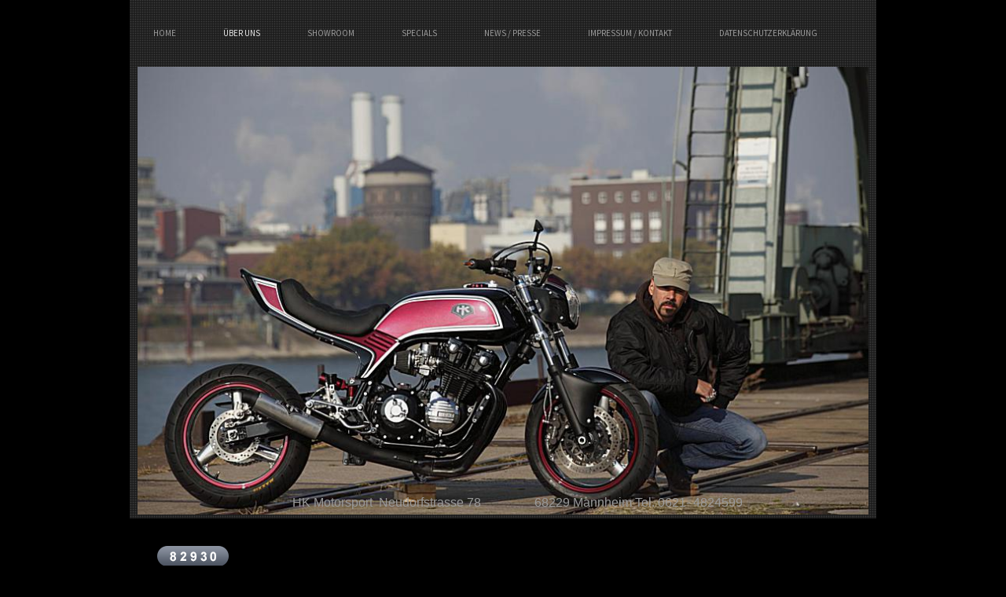

--- FILE ---
content_type: text/html; charset=UTF-8
request_url: https://www.hk-motorsport.eu/%C3%BCber-uns/
body_size: 5801
content:
<!DOCTYPE html>
<html lang="de"  ><head prefix="og: http://ogp.me/ns# fb: http://ogp.me/ns/fb# business: http://ogp.me/ns/business#">
    <meta http-equiv="Content-Type" content="text/html; charset=utf-8"/>
    <meta name="generator" content="IONOS MyWebsite"/>
        
    <link rel="dns-prefetch" href="//cdn.website-start.de/"/>
    <link rel="dns-prefetch" href="//104.mod.mywebsite-editor.com"/>
    <link rel="dns-prefetch" href="https://104.sb.mywebsite-editor.com/"/>
    <link rel="shortcut icon" href="//cdn.website-start.de/favicon.ico"/>
        <title>HK MOTORSPORT - Über uns</title>
    
    

<meta name="format-detection" content="telephone=no"/>
        <meta name="keywords" content="Wir, Über, Motorradhandel"/>
            <meta name="description" content="HK MOTORSPORT, Heidelberg"/>
            <meta name="robots" content="index,follow"/>
        <link href="https://www.hk-motorsport.eu/s/style/layout.css?1691499595" rel="stylesheet" type="text/css"/>
    <link href="https://www.hk-motorsport.eu/s/style/main.css?1691499595" rel="stylesheet" type="text/css"/>
    <link href="https://www.hk-motorsport.eu/s/style/font.css?1691499595" rel="stylesheet" type="text/css"/>
    <link href="//cdn.website-start.de/app/cdn/min/group/web.css?1724143388249" rel="stylesheet" type="text/css"/>
<link href="//cdn.website-start.de/app/cdn/min/moduleserver/css/de_DE/common,facebook,counter,shoppingbasket?1724143388249" rel="stylesheet" type="text/css"/>
    <link href="https://104.sb.mywebsite-editor.com/app/logstate2-css.php?site=16658811&amp;t=1763638137" rel="stylesheet" type="text/css"/>

<script type="text/javascript">
    /* <![CDATA[ */
var stagingMode = '';
    /* ]]> */
</script>
<script src="https://104.sb.mywebsite-editor.com/app/logstate-js.php?site=16658811&amp;t=1763638137"></script>

    <link href="https://www.hk-motorsport.eu/s/style/print.css?1724143388249" rel="stylesheet" media="print" type="text/css"/>
    <script type="text/javascript">
    /* <![CDATA[ */
    var systemurl = 'https://104.sb.mywebsite-editor.com/';
    var webPath = '/';
    var proxyName = '';
    var webServerName = 'www.hk-motorsport.eu';
    var sslServerUrl = 'https://www.hk-motorsport.eu';
    var nonSslServerUrl = 'http://www.hk-motorsport.eu';
    var webserverProtocol = 'http://';
    var nghScriptsUrlPrefix = '//104.mod.mywebsite-editor.com';
    var sessionNamespace = 'DIY_SB';
    var jimdoData = {
        cdnUrl:  '//cdn.website-start.de/',
        messages: {
            lightBox: {
    image : 'Bild',
    of: 'von'
}

        },
        isTrial: 0,
        pageId: 409568    };
    var script_basisID = "16658811";

    diy = window.diy || {};
    diy.web = diy.web || {};

        diy.web.jsBaseUrl = "//cdn.website-start.de/s/build/";

    diy.context = diy.context || {};
    diy.context.type = diy.context.type || 'web';
    /* ]]> */
</script>

<script type="text/javascript" src="//cdn.website-start.de/app/cdn/min/group/web.js?1724143388249" crossorigin="anonymous"></script><script type="text/javascript" src="//cdn.website-start.de/s/build/web.bundle.js?1724143388249" crossorigin="anonymous"></script><script src="//cdn.website-start.de/app/cdn/min/moduleserver/js/de_DE/common,facebook,counter,shoppingbasket?1724143388249"></script>
<script type="text/javascript" src="https://cdn.website-start.de/proxy/apps/static/resource/dependencies/"></script><script type="text/javascript">
                    if (typeof require !== 'undefined') {
                        require.config({
                            waitSeconds : 10,
                            baseUrl : 'https://cdn.website-start.de/proxy/apps/static/js/'
                        });
                    }
                </script><script type="text/javascript" src="//cdn.website-start.de/app/cdn/min/group/pfcsupport.js?1724143388249" crossorigin="anonymous"></script>    <meta property="og:type" content="business.business"/>
    <meta property="og:url" content="https://www.hk-motorsport.eu/über-uns/"/>
    <meta property="og:title" content="HK MOTORSPORT - Über uns"/>
            <meta property="og:description" content="HK MOTORSPORT, Heidelberg"/>
                <meta property="og:image" content="https://www.hk-motorsport.eu/s/misc/logo.jpg?t=1758221216"/>
        <meta property="business:contact_data:country_name" content="Deutschland"/>
    
    
    
    
    
    
    
    
</head>


<body class="body diyBgActive  cc-pagemode-default diy-market-de_DE" data-pageid="409568" id="page-409568">
    
    <div class="diyw">
        <div id="diywebWrapper">
	<div id="diywebPageWrapper">
		<div id="diywebHeaderWrapper">
			<div id="diywebNavigation"><div class="webnavigation"><ul id="mainNav1" class="mainNav1"><li class="navTopItemGroup_1"><a data-page-id="409567" href="https://www.hk-motorsport.eu/" class="level_1"><span>Home</span></a></li><li class="navTopItemGroup_2"><a data-page-id="409568" href="https://www.hk-motorsport.eu/über-uns/" class="current level_1"><span>Über uns</span></a></li><li class="navTopItemGroup_3"><a data-page-id="409569" href="https://www.hk-motorsport.eu/showroom/" class="level_1"><span>Showroom</span></a></li><li class="navTopItemGroup_4"><a data-page-id="419000" href="https://www.hk-motorsport.eu/specials/" class="level_1"><span>Specials</span></a></li><li class="navTopItemGroup_5"><a data-page-id="409576" href="https://www.hk-motorsport.eu/news-presse/" class="level_1"><span>News / Presse</span></a></li><li class="navTopItemGroup_6"><a data-page-id="409580" href="https://www.hk-motorsport.eu/impressum-kontakt/" class="level_1"><span>Impressum / Kontakt</span></a></li><li class="navTopItemGroup_7"><a data-page-id="2001685" href="https://www.hk-motorsport.eu/datenschutzerklärung/" class="level_1"><span>Datenschutzerklärung</span></a></li></ul></div></div>
			<div id="diywebHeader">
<style type="text/css" media="all">
.diyw div#emotion-header {
        max-width: 940px;
        max-height: 576px;
                background: #EEEEEE;
    }

.diyw div#emotion-header-title-bg {
    left: 0%;
    top: 20%;
    width: 77.2%;
    height: 24.61%;

    background-color: #FFFFFF;
    opacity: 0.50;
    filter: alpha(opacity = 50);
    display: none;}
.diyw img#emotion-header-logo {
    left: 10.95%;
    top: 0.00%;
    background: transparent;
            width: 81.17%;
        height: 91.67%;
                border: 1px solid #CCCCCC;
        padding: 0px;
                display: none;
    }

.diyw div#emotion-header strong#emotion-header-title {
    left: 20%;
    top: 20%;
    color: #999999;
        font: normal normal 16px/120% Helvetica, 'Helvetica Neue', 'Trebuchet MS', sans-serif;
}

.diyw div#emotion-no-bg-container{
    max-height: 576px;
}

.diyw div#emotion-no-bg-container .emotion-no-bg-height {
    margin-top: 61.28%;
}
</style>
<div id="emotion-header" data-action="loadView" data-params="active" data-imagescount="1">
            <img src="https://www.hk-motorsport.eu/s/img/emotionheader1601196.jpg?1362760572.940px.576px" id="emotion-header-img" alt=""/>
            
        <div id="ehSlideshowPlaceholder">
            <div id="ehSlideShow">
                <div class="slide-container">
                                        <div style="background-color: #EEEEEE">
                            <img src="https://www.hk-motorsport.eu/s/img/emotionheader1601196.jpg?1362760572.940px.576px" alt=""/>
                        </div>
                                    </div>
            </div>
        </div>


        <script type="text/javascript">
        //<![CDATA[
                diy.module.emotionHeader.slideShow.init({ slides: [{"url":"https:\/\/www.hk-motorsport.eu\/s\/img\/emotionheader1601196.jpg?1362760572.940px.576px","image_alt":"","bgColor":"#EEEEEE"}] });
        //]]>
        </script>

    
                        <a href="https://www.hk-motorsport.eu/">
        
                    <img id="emotion-header-logo" src="https://www.hk-motorsport.eu/s/misc/logo.jpg?t=1758221217" alt=""/>
        
                    </a>
            
    
            <strong id="emotion-header-title" style="text-align: left">HK Motorsport  Neudorfstrasse 78                 68229 Mannheim Tel. 0621- 4824599</strong>
                    <div class="notranslate">
                <svg xmlns="http://www.w3.org/2000/svg" version="1.1" id="emotion-header-title-svg" viewBox="0 0 940 576" preserveAspectRatio="xMinYMin meet"><text style="font-family:Helvetica, 'Helvetica Neue', 'Trebuchet MS', sans-serif;font-size:16px;font-style:normal;font-weight:normal;fill:#999999;line-height:1.2em;"><tspan x="0" style="text-anchor: start" dy="0.95em">HK Motorsport  Neudorfstrasse 78                 68229 Mannheim Tel. 0621- 4824599</tspan></text></svg>
            </div>
            
    
    <script type="text/javascript">
    //<![CDATA[
    (function ($) {
        function enableSvgTitle() {
                        var titleSvg = $('svg#emotion-header-title-svg'),
                titleHtml = $('#emotion-header-title'),
                emoWidthAbs = 940,
                emoHeightAbs = 576,
                offsetParent,
                titlePosition,
                svgBoxWidth,
                svgBoxHeight;

                        if (titleSvg.length && titleHtml.length) {
                offsetParent = titleHtml.offsetParent();
                titlePosition = titleHtml.position();
                svgBoxWidth = titleHtml.width();
                svgBoxHeight = titleHtml.height();

                                titleSvg.get(0).setAttribute('viewBox', '0 0 ' + svgBoxWidth + ' ' + svgBoxHeight);
                titleSvg.css({
                   left: Math.roundTo(100 * titlePosition.left / offsetParent.width(), 3) + '%',
                   top: Math.roundTo(100 * titlePosition.top / offsetParent.height(), 3) + '%',
                   width: Math.roundTo(100 * svgBoxWidth / emoWidthAbs, 3) + '%',
                   height: Math.roundTo(100 * svgBoxHeight / emoHeightAbs, 3) + '%'
                });

                titleHtml.css('visibility','hidden');
                titleSvg.css('visibility','visible');
            }
        }

        
            var posFunc = function($, overrideSize) {
                var elems = [], containerWidth, containerHeight;
                                    elems.push({
                        selector: '#emotion-header-title',
                        overrideSize: true,
                        horPos: 54.21,
                        vertPos: 98.92                    });
                    lastTitleWidth = $('#emotion-header-title').width();
                                                elems.push({
                    selector: '#emotion-header-title-bg',
                    horPos: 15,
                    vertPos: 23                });
                                
                containerWidth = parseInt('940');
                containerHeight = parseInt('576');

                for (var i = 0; i < elems.length; ++i) {
                    var el = elems[i],
                        $el = $(el.selector),
                        pos = {
                            left: el.horPos,
                            top: el.vertPos
                        };
                    if (!$el.length) continue;
                    var anchorPos = $el.anchorPosition();
                    anchorPos.$container = $('#emotion-header');

                    if (overrideSize === true || el.overrideSize === true) {
                        anchorPos.setContainerSize(containerWidth, containerHeight);
                    } else {
                        anchorPos.setContainerSize(null, null);
                    }

                    var pxPos = anchorPos.fromAnchorPosition(pos),
                        pcPos = anchorPos.toPercentPosition(pxPos);

                    var elPos = {};
                    if (!isNaN(parseFloat(pcPos.top)) && isFinite(pcPos.top)) {
                        elPos.top = pcPos.top + '%';
                    }
                    if (!isNaN(parseFloat(pcPos.left)) && isFinite(pcPos.left)) {
                        elPos.left = pcPos.left + '%';
                    }
                    $el.css(elPos);
                }

                // switch to svg title
                enableSvgTitle();
            };

                        var $emotionImg = jQuery('#emotion-header-img');
            if ($emotionImg.length > 0) {
                // first position the element based on stored size
                posFunc(jQuery, true);

                // trigger reposition using the real size when the element is loaded
                var ehLoadEvTriggered = false;
                $emotionImg.one('load', function(){
                    posFunc(jQuery);
                    ehLoadEvTriggered = true;
                                        diy.module.emotionHeader.slideShow.start();
                                    }).each(function() {
                                        if(this.complete || typeof this.complete === 'undefined') {
                        jQuery(this).load();
                    }
                });

                                noLoadTriggeredTimeoutId = setTimeout(function() {
                    if (!ehLoadEvTriggered) {
                        posFunc(jQuery);
                    }
                    window.clearTimeout(noLoadTriggeredTimeoutId)
                }, 5000);//after 5 seconds
            } else {
                jQuery(function(){
                    posFunc(jQuery);
                });
            }

                        if (jQuery.isBrowser && jQuery.isBrowser.ie8) {
                var longTitleRepositionCalls = 0;
                longTitleRepositionInterval = setInterval(function() {
                    if (lastTitleWidth > 0 && lastTitleWidth != jQuery('#emotion-header-title').width()) {
                        posFunc(jQuery);
                    }
                    longTitleRepositionCalls++;
                    // try this for 5 seconds
                    if (longTitleRepositionCalls === 5) {
                        window.clearInterval(longTitleRepositionInterval);
                    }
                }, 1000);//each 1 second
            }

            }(jQuery));
    //]]>
    </script>

    </div>
</div>
		</div>
		<div id="diywebMiddleWrapper">
			<div id="diywebLeftWrapper">
				<div id="diywebSubNavigation"><div class="webnavigation"></div></div>
	        	<div id="diywebSidebar"><div id="matrix_314216" class="sortable-matrix" data-matrixId="314216"><div class="n module-type-remoteModule-counter diyfeLiveArea ">             <div id="modul_7588102_content"><div id="NGH7588102_" class="counter apsinth-clear">
		<div class="ngh-counter ngh-counter-skin-00new_counter01a" style="height:26px"><div class="char" style="width:14px;height:26px"></div><div class="char" style="background-position:-102px 0px;width:13px;height:26px"></div><div class="char" style="background-position:-24px 0px;width:13px;height:26px"></div><div class="char" style="background-position:-115px 0px;width:13px;height:26px"></div><div class="char" style="background-position:-37px 0px;width:12px;height:26px"></div><div class="char" style="background-position:-128px 0px;width:13px;height:26px"></div><div class="char" style="background-position:-220px 0px;width:13px;height:26px"></div></div>		<div class="apsinth-clear"></div>
</div>
</div><script>/* <![CDATA[ */var __NGHModuleInstanceData7588102 = __NGHModuleInstanceData7588102 || {};__NGHModuleInstanceData7588102.server = 'http://104.mod.mywebsite-editor.com';__NGHModuleInstanceData7588102.data_web = {"content":182930};var m = mm[7588102] = new Counter(7588102,12319,'counter');if (m.initView_main != null) m.initView_main();/* ]]> */</script>
         </div><div class="n module-type-remoteModule-facebook diyfeLiveArea ">             <div id="modul_1578887_content"><div id="NGH1578887_main">
    <div class="facebook-content">
        <a class="fb-share button" href="https://www.facebook.com/sharer.php?u=https%3A%2F%2Fwww.hk-motorsport.eu%2F%C3%BCber-uns%2F">
    <img src="https://www.hk-motorsport.eu/proxy/static/mod/facebook/files/img/facebook-share-icon.png"/> Teilen</a>    </div>
</div>
</div><script>/* <![CDATA[ */var __NGHModuleInstanceData1578887 = __NGHModuleInstanceData1578887 || {};__NGHModuleInstanceData1578887.server = 'http://104.mod.mywebsite-editor.com';__NGHModuleInstanceData1578887.data_web = {};var m = mm[1578887] = new Facebook(1578887,13722,'facebook');if (m.initView_main != null) m.initView_main();/* ]]> */</script>
         </div></div></div>
			</div>
			<div id="diywebContentWrapper">
				<div id="diywebMainContent">
        <div id="content_area">
        	<div id="content_start"></div>
        	
        
        <div id="matrix_314218" class="sortable-matrix" data-matrixId="314218"><div class="n module-type-header diyfeLiveArea "> <h1><span class="diyfeDecoration">Klasse statt Masse</span></h1> </div><div class="n module-type-hr diyfeLiveArea "> <div style="padding: 0px 0px">
    <div class="hr"></div>
</div>
 </div><div class="n module-type-text diyfeLiveArea "> <p class="default" style="margin: 1em 0cm; text-align: justify;"><span style="color: rgb(255, 255, 255); font-family: Times New Roman;"><strong><span style="font-size: 12pt;">HK
Motorsport</span></strong> <span style="font-size: 12pt;"><strong><em>Classic Custom Motorcycles</em></strong> aus <strong>Mannheim</strong> ist Ihr Partner für anspruchsvolles und exklusives
<strong>Motorrad-Design und Sonderumbauten</strong>. Nicht die Massenfertigung sondern die Leidenschaft am Motorrad steht im Mittelpunkt unseres Wirkens. Unser Spektrum reicht von Klassikern bis zu
Neufahrzeugen. Hierfür sind <span style="color: rgb(255, 255, 255);">wir über die Grenzen <strong>Heidelbergs, Mannheims und der Metropolregion Rhein-Neckar</strong> hinaus
bekannt.</span></span></span></p>
<p class="default" style="margin: 1em 0cm; text-align: justify;"><span style="color: rgb(255, 255, 255); font-size: 12pt;"><span style="font-family: Times New Roman;">Der Schwerpunkt der Arbeiten ist
den Honda <strong>CB 500 Four , 550 Four, 750 Four, 750 / 900 Bol d´Or</strong> bis zu den aktuellen <strong>CB 1000 R</strong> Modellen sowie der Kawasaki <strong>Z 900 / 1000</strong> Serie
gewidmet. Die klassischen Linien der 70er und frühen 80er Jahre werden in neuem Design zu Leben erweckt. Die Fahrzeuge erfahren technische und optische Verbesserungen ohne ihren authentischen Stil zu
verlieren. Neufahrzeuge werden in ihrem Erscheinungsbild hochwertiger und farblich strukturierter gestaltet, als dies oft werksseitig der Fall ist und erhalten hierdurch eine deutliche
Individualisierung. Darüber hinaus werden <strong>Restaurationen</strong> von <strong>Oldtimern</strong> angeboten.</span></span></p>
<p class="default" style="margin: 1em 0cm; text-align: justify;"><span style="color: rgb(255, 255, 255); font-size: 12pt;"><span style="font-family: Times New Roman;">Unser Leistungsspektrum reicht
vom Design über die Planung und Umsetzung der Sonderumbauten, die Teilefertigung, Lackierung und Veredelung bis zur Einzelabnahme durch den Tüv.</span></span></p>
<p class="default" style="margin: 1em 0cm; text-align: justify;"><span style="color: rgb(255, 255, 255); font-size: 12pt;"><span style="font-family: Times New Roman;">Wir unterhalten keinen Shop oder
Verkaufsräume. Wir bieten Ihnen eine persönliche und exklusive Beratung hinsichtlich <strong>Motorrad-Design</strong> und <strong>Sonderumbauten</strong> sowie Besichtigung unserer Exponate nach
Vereinbarung.</span></span></p>
<p class="default" style="margin: 1em 0cm; text-align: justify;"><span style="color: rgb(255, 255, 255); font-size: 12pt;"><span style="font-family: Times New Roman;">Wir freuen uns auf Ihren
Besuch,</span></span></p>
<p class="default" style="margin: 1em 0cm; text-align: justify;"><span style="color: rgb(255, 255, 255); font-size: 12pt;"><span style="font-family: Times New Roman;">Tobias Helfert</span></span></p>
<p class="default" style="margin: 1em 0cm; text-align: justify;"><span style="color: rgb(255, 255, 255); font-size: 12pt;"><span style="font-family: Times New Roman;">HK Motorsport</span></span></p> </div><div class="n module-type-hr diyfeLiveArea "> <div style="padding: 0px 0px">
    <div class="hr"></div>
</div>
 </div></div>
        
        
        </div></div>
			</div>
		</div>
		<div id="diywebFooter"><div id="diywebFooterCenter"><div id="contentfooter">
    <div class="leftrow">
                        <a rel="nofollow" href="javascript:window.print();">
                    <img class="inline" height="14" width="18" src="//cdn.website-start.de/s/img/cc/printer.gif" alt=""/>
                    Druckversion                </a> <span class="footer-separator">|</span>
                <a href="https://www.hk-motorsport.eu/sitemap/">Sitemap</a>
                        <br/> © HK MOTORSPORT
            </div>
    <script type="text/javascript">
        window.diy.ux.Captcha.locales = {
            generateNewCode: 'Neuen Code generieren',
            enterCode: 'Bitte geben Sie den Code ein'
        };
        window.diy.ux.Cap2.locales = {
            generateNewCode: 'Neuen Code generieren',
            enterCode: 'Bitte geben Sie den Code ein'
        };
    </script>
    <div class="rightrow">
                
                <span class="loggedin">
            <a rel="nofollow" id="logout" href="https://104.sb.mywebsite-editor.com/app/cms/logout.php">Logout</a> <span class="footer-separator">|</span>
            <a rel="nofollow" id="edit" href="https://104.sb.mywebsite-editor.com/app/16658811/409568/">Seite bearbeiten</a>
        </span>
    </div>
</div>

</div></div>
	</div>
</div>    </div>

    
    </body>


<!-- rendered at Thu, 18 Sep 2025 20:46:58 +0200 -->
</html>
